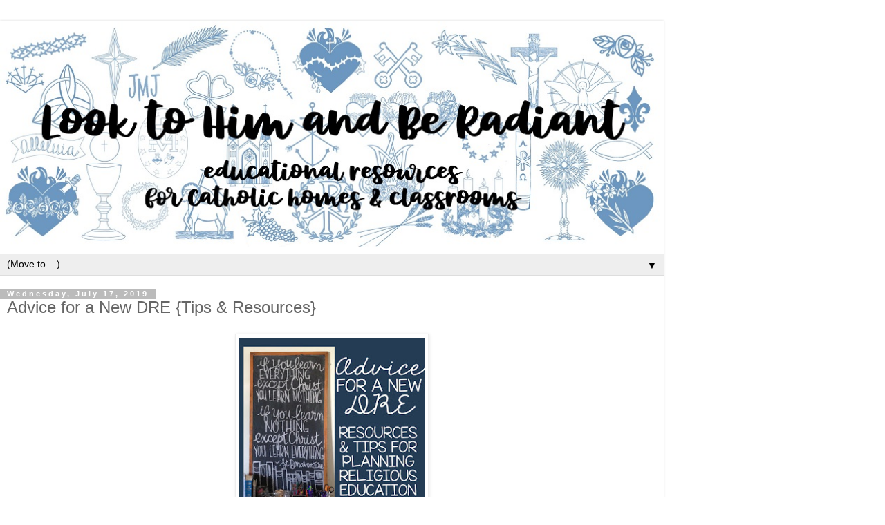

--- FILE ---
content_type: text/html; charset=UTF-8
request_url: https://www.looktohimandberadiant.com/2019/07/advice-for-new-dre-tips-resources.html?m=1
body_size: 20486
content:
<!DOCTYPE html>
<html class='v2' dir='ltr' lang='en'>
<head>
<link href='https://www.blogger.com/static/v1/widgets/3772415480-widget_css_mobile_2_bundle.css' rel='stylesheet' type='text/css'/>
<meta content='width=device-width,initial-scale=1.0,minimum-scale=1.0,maximum-scale=1.0' name='viewport'/>
<meta content='text/html; charset=UTF-8' http-equiv='Content-Type'/>
<meta content='blogger' name='generator'/>
<link href='https://www.looktohimandberadiant.com/favicon.ico' rel='icon' type='image/x-icon'/>
<link href='https://www.looktohimandberadiant.com/2019/07/advice-for-new-dre-tips-resources.html' rel='canonical'/>
<link rel="alternate" type="application/atom+xml" title="Look to Him and be Radiant - Atom" href="https://www.looktohimandberadiant.com/feeds/posts/default" />
<link rel="alternate" type="application/rss+xml" title="Look to Him and be Radiant - RSS" href="https://www.looktohimandberadiant.com/feeds/posts/default?alt=rss" />
<link rel="service.post" type="application/atom+xml" title="Look to Him and be Radiant - Atom" href="https://www.blogger.com/feeds/3984730425043117844/posts/default" />

<link rel="alternate" type="application/atom+xml" title="Look to Him and be Radiant - Atom" href="https://www.looktohimandberadiant.com/feeds/9026202538249311768/comments/default" />
<!--Can't find substitution for tag [blog.ieCssRetrofitLinks]-->
<link href='https://blogger.googleusercontent.com/img/b/R29vZ2xl/AVvXsEh_Lj9Wz92m0vAUQrUWRH0rVUdwb-7LUZzvzIwl5LvZ_ADmwTgP8R5sBBxCMx_dAdj2EB89RbMUsC5xODEJSGGFMQ1ugbwdPwsKOmzyYd3ZuDu_-YAlS6m7-jKPKA-q4tlD4nZZipciXU1z/s640/advice+dre+cover.jpg' rel='image_src'/>
<meta content='https://www.looktohimandberadiant.com/2019/07/advice-for-new-dre-tips-resources.html' property='og:url'/>
<meta content='Advice for a New DRE {Tips &amp; Resources}' property='og:title'/>
<meta content='Religious education ideas for Catholic teachers, homeschoolers, and catechists- crafts, lessons, and printables on Sacraments, Scripture and Prayer.' property='og:description'/>
<meta content='https://blogger.googleusercontent.com/img/b/R29vZ2xl/AVvXsEh_Lj9Wz92m0vAUQrUWRH0rVUdwb-7LUZzvzIwl5LvZ_ADmwTgP8R5sBBxCMx_dAdj2EB89RbMUsC5xODEJSGGFMQ1ugbwdPwsKOmzyYd3ZuDu_-YAlS6m7-jKPKA-q4tlD4nZZipciXU1z/w1200-h630-p-k-no-nu/advice+dre+cover.jpg' property='og:image'/>
<title>Look to Him and be Radiant: Advice for a New DRE {Tips & Resources}</title>
<style id='page-skin-1' type='text/css'><!--
/*
-----------------------------------------------
Blogger Template Style
Name:     Simple
Designer: Blogger
URL:      www.blogger.com
----------------------------------------------- */
/* Content
----------------------------------------------- */
body {
font: normal normal 12px 'Trebuchet MS', Trebuchet, Verdana, sans-serif;
color: #666666;
background: #ffffff none repeat scroll top left;
padding: 0 0 0 0;
}
html body .region-inner {
min-width: 0;
max-width: 100%;
width: auto;
}
h2 {
font-size: 22px;
}
a:link {
text-decoration:none;
color: #2288bb;
}
a:visited {
text-decoration:none;
color: #888888;
}
a:hover {
text-decoration:underline;
color: #33aaff;
}
.body-fauxcolumn-outer .fauxcolumn-inner {
background: transparent none repeat scroll top left;
_background-image: none;
}
.body-fauxcolumn-outer .cap-top {
position: absolute;
z-index: 1;
height: 400px;
width: 100%;
}
.body-fauxcolumn-outer .cap-top .cap-left {
width: 100%;
background: transparent none repeat-x scroll top left;
_background-image: none;
}
.content-outer {
-moz-box-shadow: 0 0 0 rgba(0, 0, 0, .15);
-webkit-box-shadow: 0 0 0 rgba(0, 0, 0, .15);
-goog-ms-box-shadow: 0 0 0 #333333;
box-shadow: 0 0 0 rgba(0, 0, 0, .15);
margin-bottom: 1px;
}
.content-inner {
padding: 10px 40px;
}
.content-inner {
background-color: #ffffff;
}
/* Header
----------------------------------------------- */
.header-outer {
background: transparent none repeat-x scroll 0 -400px;
_background-image: none;
}
.Header h1 {
font: normal normal 40px 'Trebuchet MS',Trebuchet,Verdana,sans-serif;
color: #000000;
text-shadow: 0 0 0 rgba(0, 0, 0, .2);
}
.Header h1 a {
color: #000000;
}
.Header .description {
font-size: 18px;
color: #000000;
}
.header-inner .Header .titlewrapper {
padding: 22px 0;
}
.header-inner .Header .descriptionwrapper {
padding: 0 0;
}
/* Tabs
----------------------------------------------- */
.tabs-inner .section:first-child {
border-top: 0 solid #dddddd;
}
.tabs-inner .section:first-child ul {
margin-top: -1px;
border-top: 1px solid #dddddd;
border-left: 1px solid #dddddd;
border-right: 1px solid #dddddd;
}
.tabs-inner .widget ul {
background: transparent none repeat-x scroll 0 -800px;
_background-image: none;
border-bottom: 1px solid #dddddd;
margin-top: 0;
margin-left: -30px;
margin-right: -30px;
}
.tabs-inner .widget li a {
display: inline-block;
padding: .6em 1em;
font: normal normal 12px 'Trebuchet MS', Trebuchet, Verdana, sans-serif;
color: #000000;
border-left: 1px solid #ffffff;
border-right: 1px solid #dddddd;
}
.tabs-inner .widget li:first-child a {
border-left: none;
}
.tabs-inner .widget li.selected a, .tabs-inner .widget li a:hover {
color: #000000;
background-color: #eeeeee;
text-decoration: none;
}
/* Columns
----------------------------------------------- */
.main-outer {
border-top: 0 solid #dddddd;
}
.fauxcolumn-left-outer .fauxcolumn-inner {
border-right: 1px solid #dddddd;
}
.fauxcolumn-right-outer .fauxcolumn-inner {
border-left: 1px solid #dddddd;
}
/* Headings
----------------------------------------------- */
div.widget > h2,
div.widget h2.title {
margin: 0 0 1em 0;
font: normal bold 11px 'Trebuchet MS',Trebuchet,Verdana,sans-serif;
color: #000000;
}
/* Widgets
----------------------------------------------- */
.widget .zippy {
color: #999999;
text-shadow: 2px 2px 1px rgba(0, 0, 0, .1);
}
.widget .popular-posts ul {
list-style: none;
}
/* Posts
----------------------------------------------- */
h2.date-header {
font: normal bold 11px Arial, Tahoma, Helvetica, FreeSans, sans-serif;
}
.date-header span {
background-color: #bbbbbb;
color: #ffffff;
padding: 0.4em;
letter-spacing: 3px;
margin: inherit;
}
.main-inner {
padding-top: 35px;
padding-bottom: 65px;
}
.main-inner .column-center-inner {
padding: 0 0;
}
.main-inner .column-center-inner .section {
margin: 0 1em;
}
.post {
margin: 0 0 45px 0;
}
h3.post-title, .comments h4 {
font: normal normal 22px 'Trebuchet MS',Trebuchet,Verdana,sans-serif;
margin: .75em 0 0;
}
.post-body {
font-size: 110%;
line-height: 1.4;
position: relative;
}
.post-body img, .post-body .tr-caption-container, .Profile img, .Image img,
.BlogList .item-thumbnail img {
padding: 2px;
background: #ffffff;
border: 1px solid #eeeeee;
-moz-box-shadow: 1px 1px 5px rgba(0, 0, 0, .1);
-webkit-box-shadow: 1px 1px 5px rgba(0, 0, 0, .1);
box-shadow: 1px 1px 5px rgba(0, 0, 0, .1);
}
.post-body img, .post-body .tr-caption-container {
padding: 5px;
}
.post-body .tr-caption-container {
color: #666666;
}
.post-body .tr-caption-container img {
padding: 0;
background: transparent;
border: none;
-moz-box-shadow: 0 0 0 rgba(0, 0, 0, .1);
-webkit-box-shadow: 0 0 0 rgba(0, 0, 0, .1);
box-shadow: 0 0 0 rgba(0, 0, 0, .1);
}
.post-header {
margin: 0 0 1.5em;
line-height: 1.6;
font-size: 90%;
}
.post-footer {
margin: 20px -2px 0;
padding: 5px 10px;
color: #666666;
background-color: #eeeeee;
border-bottom: 1px solid #eeeeee;
line-height: 1.6;
font-size: 90%;
}
#comments .comment-author {
padding-top: 1.5em;
border-top: 1px solid #dddddd;
background-position: 0 1.5em;
}
#comments .comment-author:first-child {
padding-top: 0;
border-top: none;
}
.avatar-image-container {
margin: .2em 0 0;
}
#comments .avatar-image-container img {
border: 1px solid #eeeeee;
}
/* Comments
----------------------------------------------- */
.comments .comments-content .icon.blog-author {
background-repeat: no-repeat;
background-image: url([data-uri]);
}
.comments .comments-content .loadmore a {
border-top: 1px solid #999999;
border-bottom: 1px solid #999999;
}
.comments .comment-thread.inline-thread {
background-color: #eeeeee;
}
.comments .continue {
border-top: 2px solid #999999;
}
/* Accents
---------------------------------------------- */
.section-columns td.columns-cell {
border-left: 1px solid #dddddd;
}
.blog-pager {
background: transparent url(https://resources.blogblog.com/blogblog/data/1kt/simple/paging_dot.png) repeat-x scroll top center;
}
.blog-pager-older-link, .home-link,
.blog-pager-newer-link {
background-color: #ffffff;
padding: 5px;
}
.footer-outer {
border-top: 1px dashed #bbbbbb;
}
/* Mobile
----------------------------------------------- */
body.mobile  {
background-size: auto;
}
.mobile .body-fauxcolumn-outer {
background: transparent none repeat scroll top left;
}
.mobile .body-fauxcolumn-outer .cap-top {
background-size: 100% auto;
}
.mobile .content-outer {
-webkit-box-shadow: 0 0 3px rgba(0, 0, 0, .15);
box-shadow: 0 0 3px rgba(0, 0, 0, .15);
}
.mobile .tabs-inner .widget ul {
margin-left: 0;
margin-right: 0;
}
.mobile .post {
margin: 0;
}
.mobile .main-inner .column-center-inner .section {
margin: 0;
}
.mobile .date-header span {
padding: 0.1em 10px;
margin: 0 -10px;
}
.mobile h3.post-title {
margin: 0;
}
.mobile .blog-pager {
background: transparent none no-repeat scroll top center;
}
.mobile .footer-outer {
border-top: none;
}
.mobile .main-inner, .mobile .footer-inner {
background-color: #ffffff;
}
.mobile-index-contents {
color: #666666;
}
.mobile-link-button {
background-color: #2288bb;
}
.mobile-link-button a:link, .mobile-link-button a:visited {
color: #ffffff;
}
.mobile .tabs-inner .section:first-child {
border-top: none;
}
.mobile .tabs-inner .PageList .widget-content {
background-color: #eeeeee;
color: #000000;
border-top: 1px solid #dddddd;
border-bottom: 1px solid #dddddd;
}
.mobile .tabs-inner .PageList .widget-content .pagelist-arrow {
border-left: 1px solid #dddddd;
}

--></style>
<style id='template-skin-1' type='text/css'><!--
body {
min-width: 960px;
}
.content-outer, .content-fauxcolumn-outer, .region-inner {
min-width: 960px;
max-width: 960px;
_width: 960px;
}
.main-inner .columns {
padding-left: 0;
padding-right: 0;
}
.main-inner .fauxcolumn-center-outer {
left: 0;
right: 0;
/* IE6 does not respect left and right together */
_width: expression(this.parentNode.offsetWidth -
parseInt("0") -
parseInt("0") + 'px');
}
.main-inner .fauxcolumn-left-outer {
width: 0;
}
.main-inner .fauxcolumn-right-outer {
width: 0;
}
.main-inner .column-left-outer {
width: 0;
right: 100%;
margin-left: -0;
}
.main-inner .column-right-outer {
width: 0;
margin-right: -0;
}
#layout {
min-width: 0;
}
#layout .content-outer {
min-width: 0;
width: 800px;
}
#layout .region-inner {
min-width: 0;
width: auto;
}
body#layout div.add_widget {
padding: 8px;
}
body#layout div.add_widget a {
margin-left: 32px;
}
--></style>
<script type='text/javascript'>
        (function(i,s,o,g,r,a,m){i['GoogleAnalyticsObject']=r;i[r]=i[r]||function(){
        (i[r].q=i[r].q||[]).push(arguments)},i[r].l=1*new Date();a=s.createElement(o),
        m=s.getElementsByTagName(o)[0];a.async=1;a.src=g;m.parentNode.insertBefore(a,m)
        })(window,document,'script','https://www.google-analytics.com/analytics.js','ga');
        ga('create', 'UA-55007966-1', 'auto', 'blogger');
        ga('blogger.send', 'pageview');
      </script>
<link href='https://www.blogger.com/dyn-css/authorization.css?targetBlogID=3984730425043117844&amp;zx=1d4894f7-b1d2-460b-a402-5b2fc6d4e89a' media='none' onload='if(media!=&#39;all&#39;)media=&#39;all&#39;' rel='stylesheet'/><noscript><link href='https://www.blogger.com/dyn-css/authorization.css?targetBlogID=3984730425043117844&amp;zx=1d4894f7-b1d2-460b-a402-5b2fc6d4e89a' rel='stylesheet'/></noscript>
<meta name='google-adsense-platform-account' content='ca-host-pub-1556223355139109'/>
<meta name='google-adsense-platform-domain' content='blogspot.com'/>

</head>
<body class='loading mobile variant-simplysimple'>
<div class='navbar section' id='navbar' name='Navbar'><div class='widget Navbar' data-version='1' id='Navbar1'><script type="text/javascript">
    function setAttributeOnload(object, attribute, val) {
      if(window.addEventListener) {
        window.addEventListener('load',
          function(){ object[attribute] = val; }, false);
      } else {
        window.attachEvent('onload', function(){ object[attribute] = val; });
      }
    }
  </script>
<script type="text/javascript">
(function() {
var script = document.createElement('script');
script.type = 'text/javascript';
script.src = '//pagead2.googlesyndication.com/pagead/js/google_top_exp.js';
var head = document.getElementsByTagName('head')[0];
if (head) {
head.appendChild(script);
}})();
</script>
</div></div>
<div class='body-fauxcolumns'>
<div class='fauxcolumn-outer body-fauxcolumn-outer'>
<div class='cap-top'>
<div class='cap-left'></div>
<div class='cap-right'></div>
</div>
<div class='fauxborder-left'>
<div class='fauxborder-right'></div>
<div class='fauxcolumn-inner'>
</div>
</div>
<div class='cap-bottom'>
<div class='cap-left'></div>
<div class='cap-right'></div>
</div>
</div>
</div>
<div class='content'>
<div class='content-fauxcolumns'>
<div class='fauxcolumn-outer content-fauxcolumn-outer'>
<div class='cap-top'>
<div class='cap-left'></div>
<div class='cap-right'></div>
</div>
<div class='fauxborder-left'>
<div class='fauxborder-right'></div>
<div class='fauxcolumn-inner'>
</div>
</div>
<div class='cap-bottom'>
<div class='cap-left'></div>
<div class='cap-right'></div>
</div>
</div>
</div>
<div class='content-outer'>
<div class='content-cap-top cap-top'>
<div class='cap-left'></div>
<div class='cap-right'></div>
</div>
<div class='fauxborder-left content-fauxborder-left'>
<div class='fauxborder-right content-fauxborder-right'></div>
<div class='content-inner'>
<header>
<div class='header-outer'>
<div class='header-cap-top cap-top'>
<div class='cap-left'></div>
<div class='cap-right'></div>
</div>
<div class='fauxborder-left header-fauxborder-left'>
<div class='fauxborder-right header-fauxborder-right'></div>
<div class='region-inner header-inner'>
<div class='header section' id='header' name='Header'><div class='widget Header' data-version='1' id='Header1'>
<div id='header-inner'>
<a href='https://www.looktohimandberadiant.com/?m=1' style='display: block'>
<img alt='Look to Him and be Radiant' height='auto; ' id='Header1_headerimg' src='https://blogger.googleusercontent.com/img/a/AVvXsEh9jW-lyaB5QCXFLWcNs581O1vlxmuPw2dWlpErMyZg37G8sHd4b_f0emBY7wXid8zXZHk_PS0XGITIPyBBTKiLTcDJlNRjB-QsDa6wTgFjadB6zmqNyEQHj30ihvh819GXUP6i3HUoqrZZVy79mxex_z6j0Hhqbnd0omKDUh1CnTbhIKYIlvF5f3l7eQ=s950' style='display: block' width='100%; '/>
</a>
</div>
</div></div>
</div>
</div>
<div class='header-cap-bottom cap-bottom'>
<div class='cap-left'></div>
<div class='cap-right'></div>
</div>
</div>
</header>
<div class='tabs-outer'>
<div class='tabs-cap-top cap-top'>
<div class='cap-left'></div>
<div class='cap-right'></div>
</div>
<div class='fauxborder-left tabs-fauxborder-left'>
<div class='fauxborder-right tabs-fauxborder-right'></div>
<div class='region-inner tabs-inner'>
<div class='tabs section' id='crosscol' name='Cross-Column'><div class='widget PageList' data-version='1' id='PageList1'>
<h2>Pages</h2>
<div class='widget-content'>
<select id='PageList1_select'>
<option disabled='disabled' hidden='hidden' selected='selected' value=''>
(Move to ...)
</option>
<option value='http://looktohimandberadiant.blogspot.com/p/hello.html'>Hello &amp; FAQS</option>
<option value='https://www.looktohimandberadiant.com/p/my-book.html?m=1'>My Books</option>
<option value='https://www.looktohimandberadiant.com/p/books.html?m=1'>Book Lists</option>
<option value='https://www.looktohimandberadiant.com/p/monthly-roundups.html?m=1'>Monthly Roundups</option>
<option value='http://looktohimandberadiant.blogspot.com/p/sharing-faith.html'>Teaching Tools</option>
<option value='http://looktohimandberadiant.blogspot.com/p/sacraments-and-liturgy.html'>Sacraments</option>
<option value='https://www.looktohimandberadiant.com/p/youth-group-lessons.html?m=1'>Español</option>
<option value='http://looktohimandberadiant.blogspot.com/p/celebrating-church-year.html'>Liturgical Year</option>
<option value='http://looktohimandberadiant.blogspot.com/p/crafts.html'>Mary & the Saints</option>
<option value='http://looktohimandberadiant.blogspot.com/p/teaching-with-fulton-sheen.html'>Fulton Sheen</option>
<option value='https://www.looktohimandberadiant.com/p/bible-journaling.html?m=1'>Bible Journaling</option>
<option value='http://looktohimandberadiant.blogspot.com/p/why-make-beautiful-things.html'>Beautiful Things</option>
<option value='https://www.looktohimandberadiant.com/p/newsletters.html?m=1'>Newsletters</option>
</select>
<span class='pagelist-arrow'>&#9660;</span>
<div class='clear'></div>
</div>
</div></div>
<div class='tabs no-items section' id='crosscol-overflow' name='Cross-Column 2'></div>
</div>
</div>
<div class='tabs-cap-bottom cap-bottom'>
<div class='cap-left'></div>
<div class='cap-right'></div>
</div>
</div>
<div class='main-outer'>
<div class='main-cap-top cap-top'>
<div class='cap-left'></div>
<div class='cap-right'></div>
</div>
<div class='fauxborder-left main-fauxborder-left'>
<div class='fauxborder-right main-fauxborder-right'></div>
<div class='region-inner main-inner'>
<div class='columns fauxcolumns'>
<div class='fauxcolumn-outer fauxcolumn-center-outer'>
<div class='cap-top'>
<div class='cap-left'></div>
<div class='cap-right'></div>
</div>
<div class='fauxborder-left'>
<div class='fauxborder-right'></div>
<div class='fauxcolumn-inner'>
</div>
</div>
<div class='cap-bottom'>
<div class='cap-left'></div>
<div class='cap-right'></div>
</div>
</div>
<div class='fauxcolumn-outer fauxcolumn-left-outer'>
<div class='cap-top'>
<div class='cap-left'></div>
<div class='cap-right'></div>
</div>
<div class='fauxborder-left'>
<div class='fauxborder-right'></div>
<div class='fauxcolumn-inner'>
</div>
</div>
<div class='cap-bottom'>
<div class='cap-left'></div>
<div class='cap-right'></div>
</div>
</div>
<div class='fauxcolumn-outer fauxcolumn-right-outer'>
<div class='cap-top'>
<div class='cap-left'></div>
<div class='cap-right'></div>
</div>
<div class='fauxborder-left'>
<div class='fauxborder-right'></div>
<div class='fauxcolumn-inner'>
</div>
</div>
<div class='cap-bottom'>
<div class='cap-left'></div>
<div class='cap-right'></div>
</div>
</div>
<!-- corrects IE6 width calculation -->
<div class='columns-inner'>
<div class='column-center-outer'>
<div class='column-center-inner'>
<div class='main section' id='main' name='Main'><div class='widget Blog' data-version='1' id='Blog1'>
<div class='blog-posts hfeed'>
<div class='date-outer'>
<h2 class='date-header'><span>Wednesday, July 17, 2019</span></h2>
<div class='date-posts'>
<div class='post-outer'>
<div class='post hentry uncustomized-post-template' itemscope='itemscope' itemtype='http://schema.org/BlogPosting'>
<meta content='https://blogger.googleusercontent.com/img/b/R29vZ2xl/AVvXsEh_Lj9Wz92m0vAUQrUWRH0rVUdwb-7LUZzvzIwl5LvZ_ADmwTgP8R5sBBxCMx_dAdj2EB89RbMUsC5xODEJSGGFMQ1ugbwdPwsKOmzyYd3ZuDu_-YAlS6m7-jKPKA-q4tlD4nZZipciXU1z/s72-c/advice+dre+cover.jpg' itemprop='image_url'/>
<meta content='3984730425043117844' itemprop='blogId'/>
<meta content='9026202538249311768' itemprop='postId'/>
<a name='9026202538249311768'></a>
<h3 class='post-title entry-title' itemprop='name'>
Advice for a New DRE {Tips & Resources}
</h3>
<div class='post-header'>
<div class='post-header-line-1'></div>
</div>
<div class='post-body entry-content' id='post-body-9026202538249311768' itemprop='articleBody'>
<div class="separator" style="clear: both; text-align: center;">
<a href="https://blogger.googleusercontent.com/img/b/R29vZ2xl/AVvXsEh_Lj9Wz92m0vAUQrUWRH0rVUdwb-7LUZzvzIwl5LvZ_ADmwTgP8R5sBBxCMx_dAdj2EB89RbMUsC5xODEJSGGFMQ1ugbwdPwsKOmzyYd3ZuDu_-YAlS6m7-jKPKA-q4tlD4nZZipciXU1z/s1600/advice+dre+cover.jpg" imageanchor="1" style=""><img border="0" data-original-height="1350" data-original-width="1350" height="280" src="https://blogger.googleusercontent.com/img/b/R29vZ2xl/AVvXsEh_Lj9Wz92m0vAUQrUWRH0rVUdwb-7LUZzvzIwl5LvZ_ADmwTgP8R5sBBxCMx_dAdj2EB89RbMUsC5xODEJSGGFMQ1ugbwdPwsKOmzyYd3ZuDu_-YAlS6m7-jKPKA-q4tlD4nZZipciXU1z/s280/advice+dre+cover.jpg" width="280" /></a></div>
<br />
Diving into the world of parish ministry is certainly exciting, but is also overwhelming.&nbsp; Turn over for catechetical leaders is incredibly high, and while we could cite several causes (time, expectations, pay, etc.) I think that some of the most common reasons that people leave ministry have more to do with support- from parish leadership, from volunteers, and from parents. I get lots of questions and requests for advice on how to get started as a new DRE, and I try to do my best to answer, but the truth is that my experience is unique and each parish and diocese is different.&nbsp; I went to my followers on <a href="https://instagram.com/katherine.bogner/" target="_blank">Instagram </a>and asked what advice they would share.&nbsp; Below I've compiled a few of my thoughts and lists of ideas from the hundreds of people who helped on Instagram.&nbsp; I hope that some of these ideas are helpful for a new parish worker, but I also think that there are some great suggestions for catechists, youth ministers, and school teachers, as well as resources that would work for parents in their own homes.<br />
<br />
Three notes:<br />
-This post contains Amazon Affiliate links. That means that if you click through and purchase something, I will receive a small commission at no cost to you.<br />
-By supplying a link or a recommendation, that doesn't necessarily mean that I have used that resource or endorse every aspect of the website/program.&nbsp; I did my best to sort through the responses and give you quality recommendations, but please use your best discernment especially for your own program and students.<br />
-If you have any feedback or ideas that we missed, please comment or email me! I'll happily edit and add to this list as I hear of more resources.<br />
<br />
<span style="font-size: large;">Advice for Recruiting and Training Volunteers</span><br />
This is a job that is literally impossible to do alone.&nbsp; Recruiting solid volunteers who love and live their faith and work well with kids can be one of the biggest challenges, especially when you are new to a parish. Make sure you talk to your pastor about volunteers, both for his advice as well as his insights. Build up relationships and start with talking to people you trust, either to help or to give you others to ask.&nbsp; Make sure you are familiar with your diocesan procedure and policies about volunteer training and background checks, asking for help when you need it.<br />
<br />
Some resources for personal formation:<br />
<a href="https://amzn.to/2YbMjnL" rel="nofollow" target="_blank">National Directory for Catechesis</a><br />
<a href="https://amzn.to/2XJ3s8W" rel="nofollow" target="_blank">Catechism of the Catholic Church</a><br />
<a href="https://amzn.to/2YavrxJ" rel="nofollow" target="_blank">Compendium of the Catechism of the Catholic Church</a><br />
<a href="https://www.sistersofmary.org/news-events/news/echoing-the-mystery/" target="_blank">Echoing the Mystery</a><br />
<a href="https://amzn.to/2K1vjr4" rel="nofollow" target="_blank">Christ in the Classroom</a><br />
<br />
<ul>
<li>Personal invitation/personal relationship</li>
<li>Reach out to Deacons to help with training</li>
<li>Parents of kids in the program</li>
<li>Past youth who were active</li>
<li>Find the person's passions and place where they will shine</li>
<li>Development of substitutes and assistant catechists- often will become lead catechists</li>
<li>Diocesan training and retreats</li>
<li>Remember it's ok to be picky</li>
<li>Priest invitations</li>
<li>Send letters home</li>
<li>Have a ministry fair</li>
<li>General announcements rarely work</li>
<li>Thank them often</li>
<li>Don't be afraid to delegate and share responsibility</li>
<li>Ask people to pray about it</li>
<li>Get recommendations from pastor, current volunteers, and parents</li>
<li>Give specific jobs- feel responsible and will follow through</li>
<li>Pray for them specifically- God is faithful and He answers</li>
</ul>
<br />
<br />
<span style="font-size: large;">Ideas for Organization, Schedules, Communication, etc.</span><br />
There is often a lot of freedom in planning a parish religious ed program, as in you get to start from scratch, but that can also be difficult as you work withing a busy parish schedule and also try to account for area school and extracurricular calendars. Communication is key, and getting out info to families in multiple formats is a big part of a a DRE's week-to-week responsibilities.&nbsp; As I set the calendar for our year, I always start with the Liturgical Calendar and plan the general outline for classes, Bible studies, and youth group.&nbsp; Then I add in extra events like family nights, Children's Masses, open houses, etc. For communication, good old email and text remains our most solid way of reaching everyone, but we've also used Remind, Flocknote, fliers, the parish bulletin, and CCD Newsletters.<br />
Here are some other suggestions:<br />
<br />
<ul>
<li>Use a planner (Long term planners)</li>
<li>Plan by Liturgical Year</li>
<li>Flocknote</li>
<li>Unison</li>
<li>Remind</li>
<li>Google Suite Tools</li>
<li>Social Media</li>
<li>Make lists of specific tasks in your planner, even things like reminders to send emails, etc.</li>
<li>Add things to lists in your planner and clean out your inbox every few days</li>
<li>Don't forget to communicate successes to catechists, pastor, boss, bulletin, etc.</li>
<li>Take home folders for kids to take back and forth between church and home</li>
<li>Coordinate and plan long term dates with pastor, other staff, and volunteers</li>
<li>Find multiple ways to communicate and over communicate</li>
<li>Check all school sports/event calendars before planning big events</li>
</ul>
<br />
<br />
<span style="font-size: large;">Encouraging Parent Involvement</span><br />
Parent involvement is critical, as the Church teaches that they are the primary and most important teachers of their children.&nbsp; I have a whole post with ideas about the why and how of involving parents <a href="https://www.looktohimandberadiant.com/2014/08/happy-home-parent-communication.html" target="_blank">here</a>. Here are some ideas that others shared:<br />
<br />
<ul>
<li>Consistent communication- figure out what works best (text vs email, etc.)</li>
<li>Family nights (back to RE blessing &amp; ice cream)</li>
<li>Encourage parent help (use signup.com)</li>
<li>Family Faith Formation Program</li>
<li>Help from other parish leadership positions</li>
<li>Find what is important to parents and give them those opportunities with their children</li>
<li>Use fellow parents to recruit/remind</li>
<li>Ask for them to pray in specific ways</li>
<li>Get to know the parents, then invite them to be more involved specifically. The better you know them, the easier it is.</li>
<li>Send home activities with the kids to do as a family &amp; bring back to share</li>
<li>Include in notes to parents what is being studied in class so the discussion can continue at home</li>
<li>Get the parish (non parents) involved in supporting families</li>
<li>Have mandatory monthly family meetings</li>
<li><a href="http://familyformation.net/">FamilyFormation.net</a></li>
<li>Show charity and be welcoming, not accusatory</li>
<li>Invite them to spend time in the classrooms</li>
<li>Schedule adult classes during the same times as the children's classes</li>
</ul>
<br />
<br />
<span style="font-size: large;">Challenges (&amp; How to Overcome Them)</span><br />
You're not alone.&nbsp; There are others who have walked before you and can walk with you in this ministry. My biggest advice is to establish relationships with other DREs or parish workers both for help and for camaraderie.&nbsp; I also highly recommend developing trust and open communication with both your pastor and the diocesan education staff, which will be indispensable when you are facing hurdles big and small. These are some of the challenges (and solutions) shared by other DREs:<br />
<ul>
<li>Organization (Keep it simple and Liturgical)</li>
<li>Difficult kids</li>
<li>Getting families to go to Mass</li>
<li>Administration (Ask people for help simplifying)</li>
<li>Communication (Use technology to communicate with catechists and parents)</li>
<li>Teen engagement (Seek experienced teachers)</li>
<li>Low numbers (Doesn't equate a bad program.&nbsp; Seek quality over quantity. Remember leading one soul closer to Christ matters.)</li>
<li>Complaints (Involve pastor in decisions so you have a united front)</li>
<li>First 18 months are the hardest</li>
<li>Burnout (Seek the help and advice or fellow DREs and YMs for questions and issues)</li>
<li>Push back from older parishioners and parents (Cultivate respect for leadership)</li>
<li>Youth are so poorly catechized at home (Pray the Holy Spirit illuminates your short time in class)</li>
<li>Working on weekends- Sunday school, special Masses, retreats</li>
<li>Over working (Keep track of your hours even if you are salaried)</li>
<li>Temptation to administer instead of ministering</li>
<li>Holding on to joy of serving the Lord (Take time off to avoid burnout)</li>
<li>Needing a break (Find friends you don't have to talk about ministry with)</li>
<li>You can't solve everything (Prayer &amp; lots of time with God)</li>
<li>God already saved the world- we don't have to ;)</li>
</ul>
<br />
<br />
<span style="font-size: large;">Favorite Curriculum Series/Texts</span><br />
Sometimes you have control over curriculum, sometimes it is set by the diocese or parish (or is just established because starting over with a new series can be a serious investment.&nbsp; I've always advocated first knowing your diocesan religious education standards (<a href="https://cdop.org/documents-and-forms/?drawer=online-forms*Evangelization%20and%20Faith%20Formation*Faith%20and%20Family*grade_level_resources" target="_blank">here are ours for example</a>), and then teaching from a series as a resource.&nbsp; The book shouldn't determine everything happening in a classroom, but most catechists are not teachers by trade, so they need a starting point.&nbsp; Then support them with supplemental resources and activities, especially for the Liturgical year, Saints, and Sacrament prep. Provide a wide variety of <a href="https://www.looktohimandberadiant.com/2019/05/katie-reads-16-kids-books-for-summer.html" target="_blank">Catholic books</a> to be read and used in the classrooms. Make sure to check the&nbsp;<a href="http://www.usccb.org/about/evangelization-and-catechesis/subcommittee-on-catechism/upload/Current-Conformity-List.pdf" target="_blank">USCCB Conformity Listing of Catechetical Texts and Series</a>&nbsp;or if a bishop&nbsp;has granted a nihil obstat or imprimatur to any resource you use. Your diocese might also have an approved or recommended list of curriculum or series.<br />
<br />
<ul>
<li><a href="https://www.smp.org/product/4507/Go-Seek-Find/" target="_blank">Go Seek Find by St. Mary's Press (Sacrament Prep)</a></li>
<li><a href="https://www.cgsusa.org/" target="_blank">Catechesis of the Good Shepherd</a></li>
<li><a href="https://www.ignatius.com/promotions/faithandlife/" target="_blank">Faith and Life Series</a></li>
<li><a href="https://dynamiccatholic.com/confirmation" target="_blank">Decision Point from Dynamic Catholic</a></li>
<li><a href="https://www.ignatius.com/promotions/imageofgod/" target="_blank">Image of God from Ignatius Press</a></li>
<li><a href="https://sophiainstituteforteachers.org/shop/family-of-faith" target="_blank">Family of Faith from Sophia Institute</a></li>
<li><a href="http://www.pflaumweeklies.com/" target="_blank">Pflaum Gospel Weeklies</a></li>
<li><a href="https://amzn.to/2LpPFO0" rel="nofollow" target="_blank">YOUCAT</a>, <a href="https://amzn.to/2XOHf9o" rel="nofollow" target="_blank">DOCAT</a></li>
<li><a href="https://www.sadlier.com/religion/parish/catholic-identity-religious-formation-program" target="_blank">Sadlier We Believe</a></li>
<li><a href="https://www.ruahwoodspress.com/" target="_blank">Theology of the Body from Ruah Woods</a></li>
<li><a href="https://www.familyformation.net/" target="_blank">Family Catechesis from FamilyFormation.net</a></li>
<li><a href="https://www.theologicalforum.org/What_Is_Didache_Series" target="_blank">Didiche Series from Midwest Theological Forum</a></li>
<li><a href="https://amzn.to/2XP7dtC" rel="nofollow" target="_blank">Saints Among Us&nbsp;</a></li>
<li><a href="https://www.nashvilledominican.org/apostolate/evangelization-and-catechesis/virtues-in-practice/" target="_blank">Virtues in Practice from the Dominican Sisters of St. Cecilia</a></li>
<li><a href="https://golepress.com/welcome/education-in-virtue/" target="_blank">Disciple of Christ Education in Virtue</a></li>
<li><a href="https://ascensionpress.com/collections/chosen-your-journey-toward-confirmation" target="_blank">Chosen&nbsp;</a></li>
</ul>
<br />
<span style="font-size: large;">Favorite Catholic Websites and Resources</span><br />
<br />
<ul>
<li><a href="https://www.catholicicing.com/" target="_blank">Catholic Icing</a></li>
<li><a href="https://catholiccuisine.blogspot.com/" target="_blank">Catholic Cuisine</a></li>
<li><a href="https://weebelievers.com/" target="_blank">WeeBelievers</a></li>
<li><a href="https://www.catholicbrain.com/content/60114/1/blog" target="_blank">Catholic Brain</a></li>
<li><a href="https://www.holyheroes.com/" target="_blank">Holy Heroes</a></li>
<li><a href="https://littlesaintadventures.com/" target="_blank">Little Saint Adventures</a></li>
<li><a href="https://bustedhalo.com/" target="_blank">Busted Halo</a></li>
<li><a href="https://cultureoflifestudies.com/" target="_blank">Culture of Life Studies Program</a></li>
<li><a href="https://sophiainstituteforteachers.org/sketchpad" target="_blank">Sophia Sketch Pad</a></li>
<li><a href="https://sophiainstituteforteachers.org/sketchpad" target="_blank">The Religion Teacher</a></li>
<li><a href="https://catholicallyear.com/" target="_blank">Catholic All Year </a>(Including <a href="https://amzn.to/2XMhoPJ" rel="nofollow" target="_blank">her book</a> and the <a href="https://amzn.to/2XSgJaA" rel="nofollow" target="_blank">Catholic All Month books</a>)</li>
<li><a href="https://www.wordonfire.org/" target="_blank">Word on Fire</a></li>
<li><a href="https://churchpop.com/" target="_blank">ChurchPop</a></li>
<li><a href="https://formed.org/" target="_blank">Formed</a></li>
<li><a href="https://lifeteen.com/" target="_blank">Lifeteen</a></li>
<li><a href="https://cpyu.org/" target="_blank">CPYU</a></li>
<li><a href="https://bulldogcatholic.org/about-contact-us/about-fr-mike-schmitz/" target="_blank">Fr. Mike Schmitz</a></li>
<li><a href="https://dynamiccatholic.com/" target="_blank">Dynamic Catholic</a></li>
<li><a href="https://www.youtube.com/channel/UC2kkKDrNirE5VR9JoWbDyiA" target="_blank">Catholic Central YouTube Channel</a></li>
<li><a href="https://sophiainstituteforteachers.org/" target="_blank">Sophia Institute</a></li>
<li><a href="http://usccb.org/" target="_blank">USCCB</a></li>
<li><a href="https://www.catholicculture.org/" target="_blank">Catholic Culture</a></li>
<li><a href="https://www.etsy.com/listing/695041286/catholic-coloring-page-saints-set-1?ref=shop_home_active_28" target="_blank">Coloring pages from Catholic Paper Co.</a></li>
<li><a href="https://www.cccofamerica.com/new-prod/producto/the-saints-heroes-collection/" target="_blank">CCC Video</a></li>
<li><a href="https://ascensionpress.com/collections/encounter-a-middle-school-bible-study" target="_blank">Ascension Press Studies for Teens</a></li>
</ul>
<br />
<br />
<span style="font-size: large;">Sacrament Prep</span><br />
<br />
<ul>
<li>Catechism and the Bible</li>
<li>Include parents (a perfect opportunity to catechize them and include them in the catechesis of their children)</li>
<li>Take them to Adoration</li>
<li>Hands on resources like <a href="https://www.looktohimandberadiant.com/2018/06/make-your-own-mini-peg-doll-mass-set.html" target="_blank">this </a>and <a href="https://www.looktohimandberadiant.com/2017/06/learning-through-play-mass.html" target="_blank">this</a></li>
<li><a href="http://usccb.org/beliefs-and-teachings/how-we-teach/catechesis/sacramental-catechesis.cfm" target="_blank">Sacramental Catechesis Resources from the USCCB</a></li>
<li><a href="https://weebelievers.com/collections/featured-collection/products/my-pop-out-mass-kit" rel="nofollow" target="_blank">Toy Mass Sets</a></li>
<li><a href="https://bustedhalo.com/" target="_blank">Busted Halo</a></li>
<li><a href="https://www.youtube.com/watch?v=Lu3MoT_egFI" target="_blank">Sophia Sketch Pad</a></li>
<li><a href="https://brotherfrancis.com/" target="_blank">Brother Francis</a></li>
<li><a href="https://dynamiccatholic.com/blessed" target="_blank">Blessed Series from Dynamic Catholic</a></li>
<li><a href="https://thewildgooseisloose.com/" target="_blank">Wild Goose</a></li>
<li><a href="https://www.catholicicing.com/" target="_blank">Catholic Icing</a></li>
<li><a href="https://www.theologicalforum.org/" target="_blank">Midwest Theological Forum</a></li>
<li><a href="https://amzn.to/2ShQBEE" rel="nofollow" target="_blank">YouCat</a></li>
<li><a href="https://ascensionpress.com/collections/chosen-your-journey-toward-confirmation" target="_blank">Chosen&nbsp;</a></li>
<li><a href="https://dynamiccatholic.com/confirmation" target="_blank">Decision Point</a></li>
</ul>
<span style="font-size: large;">Resources for Kids with Special Needs</span><br />
<br />
<ul>
<li><a href="http://www.usccb.org/beliefs-and-teachings/what-we-believe/catholic-social-teaching/upload/Pastoral-Statement-of-U-S-Catholic-Bishops-on-Persons-with-Disabilities.pdf" target="_blank">USCCB- Pastoral Statement of US Catholic Bishops on Persons with Disabilities</a></li>
<li><a href="http://www.usccb.org/about/divine-worship/policies/guidelines-sacraments-persons-with-disabilities.cfm" target="_blank">USCCB- Guidelines for Celebrations of the Sacraments with Persons with Disabilities</a></li>
<li><a href="https://stjoseph-libertyville.org/spred-special-religious-development" target="_blank">SPRED</a></li>
<li><a href="https://amzn.to/2Lp9Vzl" rel="nofollow" target="_blank">Taking the Lift to Heaven: The Pocket Guide to Adaptive Ministry in Your Catholic Parish</a></li>
<li><a href="https://amzn.to/32ycaWv" rel="nofollow" target="_blank">Handbook for Adaptive Catechesis: Serving Those with Special Needs</a></li>
<li><a href="https://www.loyolapress.com/faith-formation/special-needs" rel="nofollow" target="_blank">Adaptive Teaching Kits from Loyola Press</a></li>
<li><a href="http://www.autismreligiouseducation.net/index.html" target="_blank">Autism Religious Education Curriculum</a></li>
<li><a href="https://amzn.to/2XJJCKO" rel="nofollow" target="_blank">How to Welcome, Include, and Catechize Children with Autism and Other Special Needs</a></li>
<li><a href="https://ncpd.org/" target="_blank">National Catholic Partnership on Disability</a></li>
</ul>
<br />
<span style="font-size: large;">Podcasts &amp; Audio Resources</span><br />
<br />
<ul>
<li><a href="https://shininglightdolls.com/pages/saint-stories-for-kids" target="_blank">Saint Stories for Kids</a></li>
<li><a href="https://hoboforchrist.libsyn.com/saint-stories-for-kids-part-1" target="_blank">Hobo for Christ- Saint Stories for Kids</a></li>
<li><a href="https://catholicsprouts.com/Catholic-Sprouts" target="_blank">Catholic Sprouts</a></li>
<li><a href="https://www.franciscanmedia.org/source/saint-of-the-day/" target="_blank">Saint of the Day</a></li>
<li><a href="https://podcasts.apple.com/us/podcast/daily-readings-from-new-american/id206228295?mt=2" target="_blank">Daily Mass Readings</a></li>
<li><a href="https://amzn.to/2SkoViw" rel="nofollow" target="_blank">The Story of the Bible- Old Testament</a></li>
<li><a href="https://amzn.to/32w23RL" rel="nofollow" target="_blank">The Story of the Bible- New Testament</a></li>
</ul>
<br />
<span style="font-size: large;">Other Advice</span><br />
<br />
<ul>
<li>Pray</li>
<li>Connect with area DREs for support</li>
<li>Ask catechists about what works and doesn't work for them</li>
<li>Be careful with videos- if dated, message can be lost</li>
<li>Treat your volunteers like family- you're a team</li>
<li>Keep in mind that the parents might have a difficult relationship with the Church</li>
<li>Make sure you don't make parents feel ignorant- lack of catechesis often isn't their fault</li>
<li>Use Google Drive to share resources</li>
<li>Allow kids to write down anonymous questions</li>
<li>Have a team of 4-6 parents that are your go-to for helping with events</li>
<li>Focus on building a small team, then grow</li>
<li>The Bosco Conference at Franciscan helps you network and grow</li>
<li>Support your volunteers so you don't lose them</li>
</ul>
<br />
<br />
Be assured of my prayers for all of you and the students you will minister to this coming year.&nbsp; Feel free to comment below or send me an email with some of your favorite resources that didn't make this list! And thanks to everyone who contributed your wisdom to bring this post together!
<div style='clear: both;'></div>
</div>
<div class='post-footer'>
<div class='post-footer-line post-footer-line-1'>
<span class='post-author vcard'>
<span class='fn' itemprop='author' itemscope='itemscope' itemtype='http://schema.org/Person'>
<meta content='https://www.blogger.com/profile/04459924589076871715' itemprop='url'/>
<a href='https://www.blogger.com/profile/04459924589076871715' rel='author' title='author profile'>
<span itemprop='name'>Katie</span>
</a>
</span>
</span>
<span class='post-timestamp'>
</span>
<span class='post-comment-link'>
</span>
</div>
<div class='post-footer-line post-footer-line-2'>
<div class='mobile-link-button goog-inline-block' id='mobile-share-button'>
<a href='javascript:void(0);'>Share</a>
</div>
</div>
</div>
</div>
<div class='comments' id='comments'>
<a name='comments'></a>
<h4>9 comments:</h4>
<div class='comments-content'>
<script async='async' src='' type='text/javascript'></script>
<script type='text/javascript'>
    (function() {
      var items = null;
      var msgs = null;
      var config = {};

// <![CDATA[
      var cursor = null;
      if (items && items.length > 0) {
        cursor = parseInt(items[items.length - 1].timestamp) + 1;
      }

      var bodyFromEntry = function(entry) {
        var text = (entry &&
                    ((entry.content && entry.content.$t) ||
                     (entry.summary && entry.summary.$t))) ||
            '';
        if (entry && entry.gd$extendedProperty) {
          for (var k in entry.gd$extendedProperty) {
            if (entry.gd$extendedProperty[k].name == 'blogger.contentRemoved') {
              return '<span class="deleted-comment">' + text + '</span>';
            }
          }
        }
        return text;
      }

      var parse = function(data) {
        cursor = null;
        var comments = [];
        if (data && data.feed && data.feed.entry) {
          for (var i = 0, entry; entry = data.feed.entry[i]; i++) {
            var comment = {};
            // comment ID, parsed out of the original id format
            var id = /blog-(\d+).post-(\d+)/.exec(entry.id.$t);
            comment.id = id ? id[2] : null;
            comment.body = bodyFromEntry(entry);
            comment.timestamp = Date.parse(entry.published.$t) + '';
            if (entry.author && entry.author.constructor === Array) {
              var auth = entry.author[0];
              if (auth) {
                comment.author = {
                  name: (auth.name ? auth.name.$t : undefined),
                  profileUrl: (auth.uri ? auth.uri.$t : undefined),
                  avatarUrl: (auth.gd$image ? auth.gd$image.src : undefined)
                };
              }
            }
            if (entry.link) {
              if (entry.link[2]) {
                comment.link = comment.permalink = entry.link[2].href;
              }
              if (entry.link[3]) {
                var pid = /.*comments\/default\/(\d+)\?.*/.exec(entry.link[3].href);
                if (pid && pid[1]) {
                  comment.parentId = pid[1];
                }
              }
            }
            comment.deleteclass = 'item-control blog-admin';
            if (entry.gd$extendedProperty) {
              for (var k in entry.gd$extendedProperty) {
                if (entry.gd$extendedProperty[k].name == 'blogger.itemClass') {
                  comment.deleteclass += ' ' + entry.gd$extendedProperty[k].value;
                } else if (entry.gd$extendedProperty[k].name == 'blogger.displayTime') {
                  comment.displayTime = entry.gd$extendedProperty[k].value;
                }
              }
            }
            comments.push(comment);
          }
        }
        return comments;
      };

      var paginator = function(callback) {
        if (hasMore()) {
          var url = config.feed + '?alt=json&v=2&orderby=published&reverse=false&max-results=50';
          if (cursor) {
            url += '&published-min=' + new Date(cursor).toISOString();
          }
          window.bloggercomments = function(data) {
            var parsed = parse(data);
            cursor = parsed.length < 50 ? null
                : parseInt(parsed[parsed.length - 1].timestamp) + 1
            callback(parsed);
            window.bloggercomments = null;
          }
          url += '&callback=bloggercomments';
          var script = document.createElement('script');
          script.type = 'text/javascript';
          script.src = url;
          document.getElementsByTagName('head')[0].appendChild(script);
        }
      };
      var hasMore = function() {
        return !!cursor;
      };
      var getMeta = function(key, comment) {
        if ('iswriter' == key) {
          var matches = !!comment.author
              && comment.author.name == config.authorName
              && comment.author.profileUrl == config.authorUrl;
          return matches ? 'true' : '';
        } else if ('deletelink' == key) {
          return config.baseUri + '/comment/delete/'
               + config.blogId + '/' + comment.id;
        } else if ('deleteclass' == key) {
          return comment.deleteclass;
        }
        return '';
      };

      var replybox = null;
      var replyUrlParts = null;
      var replyParent = undefined;

      var onReply = function(commentId, domId) {
        if (replybox == null) {
          // lazily cache replybox, and adjust to suit this style:
          replybox = document.getElementById('comment-editor');
          if (replybox != null) {
            replybox.height = '250px';
            replybox.style.display = 'block';
            replyUrlParts = replybox.src.split('#');
          }
        }
        if (replybox && (commentId !== replyParent)) {
          replybox.src = '';
          document.getElementById(domId).insertBefore(replybox, null);
          replybox.src = replyUrlParts[0]
              + (commentId ? '&parentID=' + commentId : '')
              + '#' + replyUrlParts[1];
          replyParent = commentId;
        }
      };

      var hash = (window.location.hash || '#').substring(1);
      var startThread, targetComment;
      if (/^comment-form_/.test(hash)) {
        startThread = hash.substring('comment-form_'.length);
      } else if (/^c[0-9]+$/.test(hash)) {
        targetComment = hash.substring(1);
      }

      // Configure commenting API:
      var configJso = {
        'maxDepth': config.maxThreadDepth
      };
      var provider = {
        'id': config.postId,
        'data': items,
        'loadNext': paginator,
        'hasMore': hasMore,
        'getMeta': getMeta,
        'onReply': onReply,
        'rendered': true,
        'initComment': targetComment,
        'initReplyThread': startThread,
        'config': configJso,
        'messages': msgs
      };

      var render = function() {
        if (window.goog && window.goog.comments) {
          var holder = document.getElementById('comment-holder');
          window.goog.comments.render(holder, provider);
        }
      };

      // render now, or queue to render when library loads:
      if (window.goog && window.goog.comments) {
        render();
      } else {
        window.goog = window.goog || {};
        window.goog.comments = window.goog.comments || {};
        window.goog.comments.loadQueue = window.goog.comments.loadQueue || [];
        window.goog.comments.loadQueue.push(render);
      }
    })();
// ]]>
  </script>
<div id='comment-holder'>
<div class="comment-thread toplevel-thread"><ol id="top-ra"><li class="comment" id="c3404765109532953680"><div class="avatar-image-container"><img src="//www.blogger.com/img/blogger_logo_round_35.png" alt=""/></div><div class="comment-block"><div class="comment-header"><cite class="user"><a href="https://www.blogger.com/profile/11267895583644200908" rel="nofollow">Gwen</a></cite><span class="icon user "></span><span class="datetime secondary-text"><a rel="nofollow" href="https://www.looktohimandberadiant.com/2019/07/advice-for-new-dre-tips-resources.html?showComment=1563454806274&amp;m=1#c3404765109532953680">July 18, 2019 at 8:00&#8239;AM</a></span></div><p class="comment-content">Katie, this is wonderful! Thanks for all the great advice and links! May I also recommend the book, Developing Disciples of Christ by Julianne Stanz? It is part of a series of books written for catechetical leaders, but relevant for all in this ministry. I pray God is with all of your readers, may He grant us the Grace&#39;s we need to plant the seeds of the Spirit among His children. <br><br>Gwen</p><span class="comment-actions secondary-text"><a class="comment-reply" target="_self" data-comment-id="3404765109532953680">Reply</a><span class="item-control blog-admin blog-admin pid-544751098"><a target="_self" href="https://www.blogger.com/comment/delete/3984730425043117844/3404765109532953680">Delete</a></span></span></div><div class="comment-replies"><div id="c3404765109532953680-rt" class="comment-thread inline-thread hidden"><span class="thread-toggle thread-expanded"><span class="thread-arrow"></span><span class="thread-count"><a target="_self">Replies</a></span></span><ol id="c3404765109532953680-ra" class="thread-chrome thread-expanded"><div></div><div id="c3404765109532953680-continue" class="continue"><a class="comment-reply" target="_self" data-comment-id="3404765109532953680">Reply</a></div></ol></div></div><div class="comment-replybox-single" id="c3404765109532953680-ce"></div></li><li class="comment" id="c8910561034352296942"><div class="avatar-image-container"><img src="//resources.blogblog.com/img/blank.gif" alt=""/></div><div class="comment-block"><div class="comment-header"><cite class="user">Anne</cite><span class="icon user "></span><span class="datetime secondary-text"><a rel="nofollow" href="https://www.looktohimandberadiant.com/2019/07/advice-for-new-dre-tips-resources.html?showComment=1563457202958&amp;m=1#c8910561034352296942">July 18, 2019 at 8:40&#8239;AM</a></span></div><p class="comment-content">Thank you for the post! A couple more websites: http://www.drawn2bcreative.com/<br><br>https://joyfulcatholicfamilies.com/</p><span class="comment-actions secondary-text"><a class="comment-reply" target="_self" data-comment-id="8910561034352296942">Reply</a><span class="item-control blog-admin blog-admin pid-7725928"><a target="_self" href="https://www.blogger.com/comment/delete/3984730425043117844/8910561034352296942">Delete</a></span></span></div><div class="comment-replies"><div id="c8910561034352296942-rt" class="comment-thread inline-thread hidden"><span class="thread-toggle thread-expanded"><span class="thread-arrow"></span><span class="thread-count"><a target="_self">Replies</a></span></span><ol id="c8910561034352296942-ra" class="thread-chrome thread-expanded"><div></div><div id="c8910561034352296942-continue" class="continue"><a class="comment-reply" target="_self" data-comment-id="8910561034352296942">Reply</a></div></ol></div></div><div class="comment-replybox-single" id="c8910561034352296942-ce"></div></li><li class="comment" id="c4317365279328822204"><div class="avatar-image-container"><img src="//resources.blogblog.com/img/blank.gif" alt=""/></div><div class="comment-block"><div class="comment-header"><cite class="user">Anonymous</cite><span class="icon user "></span><span class="datetime secondary-text"><a rel="nofollow" href="https://www.looktohimandberadiant.com/2019/07/advice-for-new-dre-tips-resources.html?showComment=1566629976298&amp;m=1#c4317365279328822204">August 24, 2019 at 1:59&#8239;AM</a></span></div><p class="comment-content">crediblecatholic.com has free lessons to teach about faith and science. So many young people are leaving the Church because they are being taught in public schools about science alone and that faith in God cannot be proven. Not so! Credible Catholic gives lots of proof!-Julie</p><span class="comment-actions secondary-text"><a class="comment-reply" target="_self" data-comment-id="4317365279328822204">Reply</a><span class="item-control blog-admin blog-admin pid-7725928"><a target="_self" href="https://www.blogger.com/comment/delete/3984730425043117844/4317365279328822204">Delete</a></span></span></div><div class="comment-replies"><div id="c4317365279328822204-rt" class="comment-thread inline-thread hidden"><span class="thread-toggle thread-expanded"><span class="thread-arrow"></span><span class="thread-count"><a target="_self">Replies</a></span></span><ol id="c4317365279328822204-ra" class="thread-chrome thread-expanded"><div></div><div id="c4317365279328822204-continue" class="continue"><a class="comment-reply" target="_self" data-comment-id="4317365279328822204">Reply</a></div></ol></div></div><div class="comment-replybox-single" id="c4317365279328822204-ce"></div></li><li class="comment" id="c1652968865287343936"><div class="avatar-image-container"><img src="//www.blogger.com/img/blogger_logo_round_35.png" alt=""/></div><div class="comment-block"><div class="comment-header"><cite class="user"><a href="https://www.blogger.com/profile/00851563164140303395" rel="nofollow">Erin P</a></cite><span class="icon user "></span><span class="datetime secondary-text"><a rel="nofollow" href="https://www.looktohimandberadiant.com/2019/07/advice-for-new-dre-tips-resources.html?showComment=1594780975465&amp;m=1#c1652968865287343936">July 14, 2020 at 9:42&#8239;PM</a></span></div><p class="comment-content">I have a meeting/interview tomorrow to be a religious education coordinator and help build the youth group.  I know this is an old post, but I remembered you had this, and I will be bringing a few of these ideas with me tomorrow.  Thank you so much for compiling it!  God Bless you.</p><span class="comment-actions secondary-text"><a class="comment-reply" target="_self" data-comment-id="1652968865287343936">Reply</a><span class="item-control blog-admin blog-admin pid-2047966867"><a target="_self" href="https://www.blogger.com/comment/delete/3984730425043117844/1652968865287343936">Delete</a></span></span></div><div class="comment-replies"><div id="c1652968865287343936-rt" class="comment-thread inline-thread"><span class="thread-toggle thread-expanded"><span class="thread-arrow"></span><span class="thread-count"><a target="_self">Replies</a></span></span><ol id="c1652968865287343936-ra" class="thread-chrome thread-expanded"><div><li class="comment" id="c2443298251625425298"><div class="avatar-image-container"><img src="//blogger.googleusercontent.com/img/b/R29vZ2xl/AVvXsEjs3kfX5bPzxzUPoShaSQpal6P8eTYx63JcWlWAbGZuJfDmp74O1iM4HbVSBVgYuotwovNR25lHGBliCkhqrDQA-W_gRFNSwfDYZuxi1Pzu_UhKbXYFJyEKu61OXh5VsA/s45-c/0003-KTB+-+Copy.jpg" alt=""/></div><div class="comment-block"><div class="comment-header"><cite class="user"><a href="https://www.blogger.com/profile/04459924589076871715" rel="nofollow">Katie</a></cite><span class="icon user blog-author"></span><span class="datetime secondary-text"><a rel="nofollow" href="https://www.looktohimandberadiant.com/2019/07/advice-for-new-dre-tips-resources.html?showComment=1594784600217&amp;m=1#c2443298251625425298">July 14, 2020 at 10:43&#8239;PM</a></span></div><p class="comment-content">Congrats, Erin! That is exciting! I&#39;m glad this was helpful- I need to share it again! Prayers for you and your program!</p><span class="comment-actions secondary-text"><span class="item-control blog-admin blog-admin pid-1945863438"><a target="_self" href="https://www.blogger.com/comment/delete/3984730425043117844/2443298251625425298">Delete</a></span></span></div><div class="comment-replies"><div id="c2443298251625425298-rt" class="comment-thread inline-thread hidden"><span class="thread-toggle thread-expanded"><span class="thread-arrow"></span><span class="thread-count"><a target="_self">Replies</a></span></span><ol id="c2443298251625425298-ra" class="thread-chrome thread-expanded"><div></div><div id="c2443298251625425298-continue" class="continue"><a class="comment-reply" target="_self" data-comment-id="2443298251625425298">Reply</a></div></ol></div></div><div class="comment-replybox-single" id="c2443298251625425298-ce"></div></li><li class="comment" id="c8193263450445906087"><div class="avatar-image-container"><img src="//www.blogger.com/img/blogger_logo_round_35.png" alt=""/></div><div class="comment-block"><div class="comment-header"><cite class="user"><a href="https://www.blogger.com/profile/00851563164140303395" rel="nofollow">Erin P</a></cite><span class="icon user "></span><span class="datetime secondary-text"><a rel="nofollow" href="https://www.looktohimandberadiant.com/2019/07/advice-for-new-dre-tips-resources.html?showComment=1595436377820&amp;m=1#c8193263450445906087">July 22, 2020 at 11:46&#8239;AM</a></span></div><p class="comment-content">I got the job!  They liked the ideas I brought- I so appreciate this blog!</p><span class="comment-actions secondary-text"><span class="item-control blog-admin blog-admin pid-2047966867"><a target="_self" href="https://www.blogger.com/comment/delete/3984730425043117844/8193263450445906087">Delete</a></span></span></div><div class="comment-replies"><div id="c8193263450445906087-rt" class="comment-thread inline-thread hidden"><span class="thread-toggle thread-expanded"><span class="thread-arrow"></span><span class="thread-count"><a target="_self">Replies</a></span></span><ol id="c8193263450445906087-ra" class="thread-chrome thread-expanded"><div></div><div id="c8193263450445906087-continue" class="continue"><a class="comment-reply" target="_self" data-comment-id="8193263450445906087">Reply</a></div></ol></div></div><div class="comment-replybox-single" id="c8193263450445906087-ce"></div></li><li class="comment" id="c3264613257494547132"><div class="avatar-image-container"><img src="//blogger.googleusercontent.com/img/b/R29vZ2xl/AVvXsEjs3kfX5bPzxzUPoShaSQpal6P8eTYx63JcWlWAbGZuJfDmp74O1iM4HbVSBVgYuotwovNR25lHGBliCkhqrDQA-W_gRFNSwfDYZuxi1Pzu_UhKbXYFJyEKu61OXh5VsA/s45-c/0003-KTB+-+Copy.jpg" alt=""/></div><div class="comment-block"><div class="comment-header"><cite class="user"><a href="https://www.blogger.com/profile/04459924589076871715" rel="nofollow">Katie</a></cite><span class="icon user blog-author"></span><span class="datetime secondary-text"><a rel="nofollow" href="https://www.looktohimandberadiant.com/2019/07/advice-for-new-dre-tips-resources.html?showComment=1595438437965&amp;m=1#c3264613257494547132">July 22, 2020 at 12:20&#8239;PM</a></span></div><p class="comment-content">Yay, Erin! Congrats! :)</p><span class="comment-actions secondary-text"><span class="item-control blog-admin blog-admin pid-1945863438"><a target="_self" href="https://www.blogger.com/comment/delete/3984730425043117844/3264613257494547132">Delete</a></span></span></div><div class="comment-replies"><div id="c3264613257494547132-rt" class="comment-thread inline-thread hidden"><span class="thread-toggle thread-expanded"><span class="thread-arrow"></span><span class="thread-count"><a target="_self">Replies</a></span></span><ol id="c3264613257494547132-ra" class="thread-chrome thread-expanded"><div></div><div id="c3264613257494547132-continue" class="continue"><a class="comment-reply" target="_self" data-comment-id="3264613257494547132">Reply</a></div></ol></div></div><div class="comment-replybox-single" id="c3264613257494547132-ce"></div></li></div><div id="c1652968865287343936-continue" class="continue"><a class="comment-reply" target="_self" data-comment-id="1652968865287343936">Reply</a></div></ol></div></div><div class="comment-replybox-single" id="c1652968865287343936-ce"></div></li><li class="comment" id="c93528697660830314"><div class="avatar-image-container"><img src="//resources.blogblog.com/img/blank.gif" alt=""/></div><div class="comment-block"><div class="comment-header"><cite class="user">Anonymous</cite><span class="icon user "></span><span class="datetime secondary-text"><a rel="nofollow" href="https://www.looktohimandberadiant.com/2019/07/advice-for-new-dre-tips-resources.html?showComment=1736977329608&amp;m=1#c93528697660830314">January 15, 2025 at 3:42&#8239;PM</a></span></div><p class="comment-content">I know this is an older post, but I&#39;m hoping someone sees it. Does anyone have a sample job description of a DRE and Associate that they could share? TIA</p><span class="comment-actions secondary-text"><a class="comment-reply" target="_self" data-comment-id="93528697660830314">Reply</a><span class="item-control blog-admin blog-admin pid-7725928"><a target="_self" href="https://www.blogger.com/comment/delete/3984730425043117844/93528697660830314">Delete</a></span></span></div><div class="comment-replies"><div id="c93528697660830314-rt" class="comment-thread inline-thread"><span class="thread-toggle thread-expanded"><span class="thread-arrow"></span><span class="thread-count"><a target="_self">Replies</a></span></span><ol id="c93528697660830314-ra" class="thread-chrome thread-expanded"><div><li class="comment" id="c3443734878562696363"><div class="avatar-image-container"><img src="//blogger.googleusercontent.com/img/b/R29vZ2xl/AVvXsEjs3kfX5bPzxzUPoShaSQpal6P8eTYx63JcWlWAbGZuJfDmp74O1iM4HbVSBVgYuotwovNR25lHGBliCkhqrDQA-W_gRFNSwfDYZuxi1Pzu_UhKbXYFJyEKu61OXh5VsA/s45-c/0003-KTB+-+Copy.jpg" alt=""/></div><div class="comment-block"><div class="comment-header"><cite class="user"><a href="https://www.blogger.com/profile/04459924589076871715" rel="nofollow">Katie</a></cite><span class="icon user blog-author"></span><span class="datetime secondary-text"><a rel="nofollow" href="https://www.looktohimandberadiant.com/2019/07/advice-for-new-dre-tips-resources.html?showComment=1736977565513&amp;m=1#c3443734878562696363">January 15, 2025 at 3:46&#8239;PM</a></span></div><p class="comment-content">Hi! I don&#39;t think anyone will see your question quickly except for me, but unfortunately I don&#39;t have anything to share. I did just do a quick google search for &quot;job description for director of religious education catholic&quot; and got some good hits, especially from diocesan websites. Maybe start with those!</p><span class="comment-actions secondary-text"><span class="item-control blog-admin blog-admin pid-1945863438"><a target="_self" href="https://www.blogger.com/comment/delete/3984730425043117844/3443734878562696363">Delete</a></span></span></div><div class="comment-replies"><div id="c3443734878562696363-rt" class="comment-thread inline-thread hidden"><span class="thread-toggle thread-expanded"><span class="thread-arrow"></span><span class="thread-count"><a target="_self">Replies</a></span></span><ol id="c3443734878562696363-ra" class="thread-chrome thread-expanded"><div></div><div id="c3443734878562696363-continue" class="continue"><a class="comment-reply" target="_self" data-comment-id="3443734878562696363">Reply</a></div></ol></div></div><div class="comment-replybox-single" id="c3443734878562696363-ce"></div></li></div><div id="c93528697660830314-continue" class="continue"><a class="comment-reply" target="_self" data-comment-id="93528697660830314">Reply</a></div></ol></div></div><div class="comment-replybox-single" id="c93528697660830314-ce"></div></li></ol><div id="top-continue" class="continue"><a class="comment-reply" target="_self">Add comment</a></div><div class="comment-replybox-thread" id="top-ce"></div><div class="loadmore hidden" data-post-id="9026202538249311768"><a target="_self">Load more...</a></div></div>
</div>
</div>
<p class='comment-footer'>
<div class='comment-form'>
<a name='comment-form'></a>
<p>
</p>
<a href='https://www.blogger.com/comment/frame/3984730425043117844?po=9026202538249311768&hl=en&saa=85391&origin=https://www.looktohimandberadiant.com&m=1' id='comment-editor-src'></a>
<iframe allowtransparency='true' class='blogger-iframe-colorize blogger-comment-from-post' frameborder='0' height='410px' id='comment-editor' name='comment-editor' src='' style='display: none' width='100%'></iframe>
<script src='https://www.blogger.com/static/v1/jsbin/2830521187-comment_from_post_iframe.js' type='text/javascript'></script>
<script type='text/javascript'>
      BLOG_CMT_createIframe('https://www.blogger.com/rpc_relay.html');
    </script>
</div>
</p>
<div id='backlinks-container'>
<div id='Blog1_backlinks-container'>
</div>
</div>
</div>
</div>
</div>
</div>
</div>
<div class='blog-pager' id='blog-pager'>
<div class='mobile-link-button' id='blog-pager-newer-link'>
<a class='blog-pager-newer-link' href='https://www.looktohimandberadiant.com/2019/08/choosing-using-good-catholic-books.html?m=1' id='Blog1_blog-pager-newer-link' title='Newer Post'>&lsaquo;</a>
</div>
<div class='mobile-link-button' id='blog-pager-older-link'>
<a class='blog-pager-older-link' href='https://www.looktohimandberadiant.com/2019/07/teaching-about-parables.html?m=1' id='Blog1_blog-pager-older-link' title='Older Post'>&rsaquo;</a>
</div>
<div class='mobile-link-button' id='blog-pager-home-link'>
<a class='home-link' href='https://www.looktohimandberadiant.com/?m=1'>Home</a>
</div>
<div class='mobile-desktop-link'>
<a class='home-link' href='https://www.looktohimandberadiant.com/2019/07/advice-for-new-dre-tips-resources.html?m=0'>View web version</a>
</div>
</div>
<div class='clear'></div>
</div></div>
</div>
</div>
<div class='column-left-outer'>
<div class='column-left-inner'>
<aside>
</aside>
</div>
</div>
<div class='column-right-outer'>
<div class='column-right-inner'>
<aside>
</aside>
</div>
</div>
</div>
<div style='clear: both'></div>
<!-- columns -->
</div>
<!-- main -->
</div>
</div>
<div class='main-cap-bottom cap-bottom'>
<div class='cap-left'></div>
<div class='cap-right'></div>
</div>
</div>
<footer>
<div class='footer-outer'>
<div class='footer-cap-top cap-top'>
<div class='cap-left'></div>
<div class='cap-right'></div>
</div>
<div class='fauxborder-left footer-fauxborder-left'>
<div class='fauxborder-right footer-fauxborder-right'></div>
<div class='region-inner footer-inner'>
<div class='foot no-items section' id='footer-1'></div>
<!-- outside of the include in order to lock Attribution widget -->
<div class='foot section' id='footer-3' name='Footer'><div class='widget Attribution' data-version='1' id='Attribution1'>
<div class='widget-content' style='text-align: center;'>
Powered by <a href='https://www.blogger.com' target='_blank'>Blogger</a>.
</div>
<div class='clear'></div>
</div></div>
</div>
</div>
<div class='footer-cap-bottom cap-bottom'>
<div class='cap-left'></div>
<div class='cap-right'></div>
</div>
</div>
</footer>
<!-- content -->
</div>
</div>
<div class='content-cap-bottom cap-bottom'>
<div class='cap-left'></div>
<div class='cap-right'></div>
</div>
</div>
</div>
<script type='text/javascript'>
    window.setTimeout(function() {
        document.body.className = document.body.className.replace('loading', '');
      }, 10);
  </script>

<script type="text/javascript" src="https://www.blogger.com/static/v1/widgets/2028843038-widgets.js"></script>
<script type='text/javascript'>
var BLOG_BASE_IMAGE_URL = 'https://resources.blogblog.com/img';var BLOG_LANG_DIR = 'ltr';window['__wavt'] = 'AOuZoY7WAc77lO0_pQyPZLZMUZ6x5bJdYw:1769472478336';_WidgetManager._Init('//www.blogger.com/rearrange?blogID\x3d3984730425043117844','//www.looktohimandberadiant.com/2019/07/advice-for-new-dre-tips-resources.html?m\x3d1','3984730425043117844');
_WidgetManager._SetDataContext([{'name': 'blog', 'data': {'blogId': '3984730425043117844', 'title': 'Look to Him and be Radiant', 'url': 'https://www.looktohimandberadiant.com/2019/07/advice-for-new-dre-tips-resources.html?m\x3d1', 'canonicalUrl': 'https://www.looktohimandberadiant.com/2019/07/advice-for-new-dre-tips-resources.html', 'homepageUrl': 'https://www.looktohimandberadiant.com/?m\x3d1', 'searchUrl': 'https://www.looktohimandberadiant.com/search', 'canonicalHomepageUrl': 'https://www.looktohimandberadiant.com/', 'blogspotFaviconUrl': 'https://www.looktohimandberadiant.com/favicon.ico', 'bloggerUrl': 'https://www.blogger.com', 'hasCustomDomain': true, 'httpsEnabled': true, 'enabledCommentProfileImages': true, 'gPlusViewType': 'FILTERED_POSTMOD', 'adultContent': false, 'analyticsAccountNumber': 'UA-55007966-1', 'encoding': 'UTF-8', 'locale': 'en', 'localeUnderscoreDelimited': 'en', 'languageDirection': 'ltr', 'isPrivate': false, 'isMobile': true, 'isMobileRequest': true, 'mobileClass': ' mobile', 'isPrivateBlog': false, 'isDynamicViewsAvailable': true, 'feedLinks': '\x3clink rel\x3d\x22alternate\x22 type\x3d\x22application/atom+xml\x22 title\x3d\x22Look to Him and be Radiant - Atom\x22 href\x3d\x22https://www.looktohimandberadiant.com/feeds/posts/default\x22 /\x3e\n\x3clink rel\x3d\x22alternate\x22 type\x3d\x22application/rss+xml\x22 title\x3d\x22Look to Him and be Radiant - RSS\x22 href\x3d\x22https://www.looktohimandberadiant.com/feeds/posts/default?alt\x3drss\x22 /\x3e\n\x3clink rel\x3d\x22service.post\x22 type\x3d\x22application/atom+xml\x22 title\x3d\x22Look to Him and be Radiant - Atom\x22 href\x3d\x22https://www.blogger.com/feeds/3984730425043117844/posts/default\x22 /\x3e\n\n\x3clink rel\x3d\x22alternate\x22 type\x3d\x22application/atom+xml\x22 title\x3d\x22Look to Him and be Radiant - Atom\x22 href\x3d\x22https://www.looktohimandberadiant.com/feeds/9026202538249311768/comments/default\x22 /\x3e\n', 'meTag': '', 'adsenseHostId': 'ca-host-pub-1556223355139109', 'adsenseHasAds': false, 'adsenseAutoAds': false, 'boqCommentIframeForm': true, 'loginRedirectParam': '', 'isGoogleEverywhereLinkTooltipEnabled': true, 'view': '', 'dynamicViewsCommentsSrc': '//www.blogblog.com/dynamicviews/4224c15c4e7c9321/js/comments.js', 'dynamicViewsScriptSrc': '//www.blogblog.com/dynamicviews/6e0d22adcfa5abea', 'plusOneApiSrc': 'https://apis.google.com/js/platform.js', 'disableGComments': true, 'interstitialAccepted': false, 'sharing': {'platforms': [{'name': 'Get link', 'key': 'link', 'shareMessage': 'Get link', 'target': ''}, {'name': 'Facebook', 'key': 'facebook', 'shareMessage': 'Share to Facebook', 'target': 'facebook'}, {'name': 'BlogThis!', 'key': 'blogThis', 'shareMessage': 'BlogThis!', 'target': 'blog'}, {'name': 'X', 'key': 'twitter', 'shareMessage': 'Share to X', 'target': 'twitter'}, {'name': 'Pinterest', 'key': 'pinterest', 'shareMessage': 'Share to Pinterest', 'target': 'pinterest'}, {'name': 'Email', 'key': 'email', 'shareMessage': 'Email', 'target': 'email'}], 'disableGooglePlus': true, 'googlePlusShareButtonWidth': 0, 'googlePlusBootstrap': '\x3cscript type\x3d\x22text/javascript\x22\x3ewindow.___gcfg \x3d {\x27lang\x27: \x27en\x27};\x3c/script\x3e'}, 'hasCustomJumpLinkMessage': false, 'jumpLinkMessage': 'Read more', 'pageType': 'item', 'postId': '9026202538249311768', 'postImageThumbnailUrl': 'https://blogger.googleusercontent.com/img/b/R29vZ2xl/AVvXsEh_Lj9Wz92m0vAUQrUWRH0rVUdwb-7LUZzvzIwl5LvZ_ADmwTgP8R5sBBxCMx_dAdj2EB89RbMUsC5xODEJSGGFMQ1ugbwdPwsKOmzyYd3ZuDu_-YAlS6m7-jKPKA-q4tlD4nZZipciXU1z/s72-c/advice+dre+cover.jpg', 'postImageUrl': 'https://blogger.googleusercontent.com/img/b/R29vZ2xl/AVvXsEh_Lj9Wz92m0vAUQrUWRH0rVUdwb-7LUZzvzIwl5LvZ_ADmwTgP8R5sBBxCMx_dAdj2EB89RbMUsC5xODEJSGGFMQ1ugbwdPwsKOmzyYd3ZuDu_-YAlS6m7-jKPKA-q4tlD4nZZipciXU1z/s640/advice+dre+cover.jpg', 'pageName': 'Advice for a New DRE {Tips \x26 Resources}', 'pageTitle': 'Look to Him and be Radiant: Advice for a New DRE {Tips \x26 Resources}', 'metaDescription': ''}}, {'name': 'features', 'data': {}}, {'name': 'messages', 'data': {'edit': 'Edit', 'linkCopiedToClipboard': 'Link copied to clipboard!', 'ok': 'Ok', 'postLink': 'Post Link'}}, {'name': 'template', 'data': {'name': 'Simple', 'localizedName': 'Simple', 'isResponsive': false, 'isAlternateRendering': true, 'isCustom': false, 'variant': 'simplysimple', 'variantId': 'simplysimple'}}, {'name': 'view', 'data': {'classic': {'name': 'classic', 'url': '?view\x3dclassic'}, 'flipcard': {'name': 'flipcard', 'url': '?view\x3dflipcard'}, 'magazine': {'name': 'magazine', 'url': '?view\x3dmagazine'}, 'mosaic': {'name': 'mosaic', 'url': '?view\x3dmosaic'}, 'sidebar': {'name': 'sidebar', 'url': '?view\x3dsidebar'}, 'snapshot': {'name': 'snapshot', 'url': '?view\x3dsnapshot'}, 'timeslide': {'name': 'timeslide', 'url': '?view\x3dtimeslide'}, 'isMobile': true, 'title': 'Advice for a New DRE {Tips \x26 Resources}', 'description': 'Religious education ideas for Catholic teachers, homeschoolers, and catechists- crafts, lessons, and printables on Sacraments, Scripture and Prayer.', 'featuredImage': 'https://blogger.googleusercontent.com/img/b/R29vZ2xl/AVvXsEh_Lj9Wz92m0vAUQrUWRH0rVUdwb-7LUZzvzIwl5LvZ_ADmwTgP8R5sBBxCMx_dAdj2EB89RbMUsC5xODEJSGGFMQ1ugbwdPwsKOmzyYd3ZuDu_-YAlS6m7-jKPKA-q4tlD4nZZipciXU1z/s640/advice+dre+cover.jpg', 'url': 'https://www.looktohimandberadiant.com/2019/07/advice-for-new-dre-tips-resources.html?m\x3d1', 'type': 'item', 'isSingleItem': true, 'isMultipleItems': false, 'isError': false, 'isPage': false, 'isPost': true, 'isHomepage': false, 'isArchive': false, 'isLabelSearch': false, 'postId': 9026202538249311768}}]);
_WidgetManager._RegisterWidget('_HeaderView', new _WidgetInfo('Header1', 'header', document.getElementById('Header1'), {}, 'displayModeFull'));
_WidgetManager._RegisterWidget('_PageListView', new _WidgetInfo('PageList1', 'crosscol', document.getElementById('PageList1'), {'title': 'Pages', 'links': [{'isCurrentPage': false, 'href': 'http://looktohimandberadiant.blogspot.com/p/hello.html', 'title': 'Hello \x26amp; FAQS'}, {'isCurrentPage': false, 'href': 'https://www.looktohimandberadiant.com/p/my-book.html?m\x3d1', 'id': '6738683841053407864', 'title': 'My Books'}, {'isCurrentPage': false, 'href': 'https://www.looktohimandberadiant.com/p/books.html?m\x3d1', 'id': '7526144693083808991', 'title': 'Book Lists'}, {'isCurrentPage': false, 'href': 'https://www.looktohimandberadiant.com/p/monthly-roundups.html?m\x3d1', 'id': '659012734638147195', 'title': 'Monthly Roundups'}, {'isCurrentPage': false, 'href': 'http://looktohimandberadiant.blogspot.com/p/sharing-faith.html', 'title': 'Teaching Tools'}, {'isCurrentPage': false, 'href': 'http://looktohimandberadiant.blogspot.com/p/sacraments-and-liturgy.html', 'title': 'Sacraments'}, {'isCurrentPage': false, 'href': 'https://www.looktohimandberadiant.com/p/youth-group-lessons.html?m\x3d1', 'id': '2742952560479968446', 'title': 'Espa\xf1ol'}, {'isCurrentPage': false, 'href': 'http://looktohimandberadiant.blogspot.com/p/celebrating-church-year.html', 'title': 'Liturgical Year'}, {'isCurrentPage': false, 'href': 'http://looktohimandberadiant.blogspot.com/p/crafts.html', 'title': 'Mary \x26 the Saints'}, {'isCurrentPage': false, 'href': 'http://looktohimandberadiant.blogspot.com/p/teaching-with-fulton-sheen.html', 'title': 'Fulton Sheen'}, {'isCurrentPage': false, 'href': 'https://www.looktohimandberadiant.com/p/bible-journaling.html?m\x3d1', 'id': '1750096423504491801', 'title': 'Bible Journaling'}, {'isCurrentPage': false, 'href': 'http://looktohimandberadiant.blogspot.com/p/why-make-beautiful-things.html', 'title': 'Beautiful Things'}, {'isCurrentPage': false, 'href': 'https://www.looktohimandberadiant.com/p/newsletters.html?m\x3d1', 'id': '8499927679785575097', 'title': 'Newsletters'}], 'mobile': true, 'showPlaceholder': true, 'hasCurrentPage': false}, 'displayModeFull'));
_WidgetManager._RegisterWidget('_BlogView', new _WidgetInfo('Blog1', 'main', document.getElementById('Blog1'), {'cmtInteractionsEnabled': false, 'mobile': true}, 'displayModeFull'));
_WidgetManager._RegisterWidget('_AttributionView', new _WidgetInfo('Attribution1', 'footer-3', document.getElementById('Attribution1'), {}, 'displayModeFull'));
_WidgetManager._RegisterWidget('_NavbarView', new _WidgetInfo('Navbar1', 'navbar', document.getElementById('Navbar1'), {}, 'displayModeFull'));
</script>
</body>
</html>